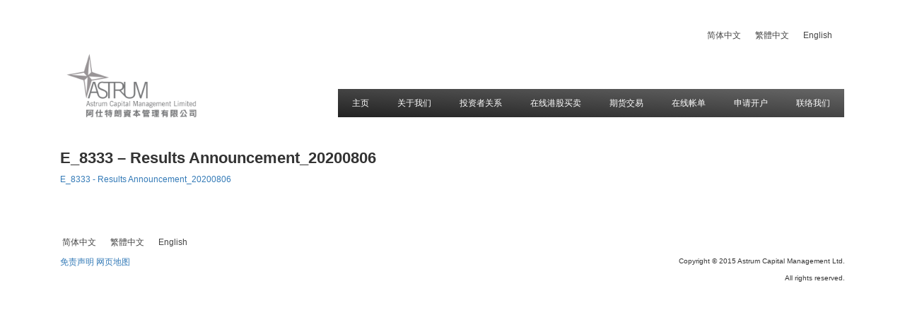

--- FILE ---
content_type: text/html; charset=UTF-8
request_url: https://www.astrum-capital.com/?attachment_id=3397&lang=zh-hans
body_size: 36549
content:
<!DOCTYPE html>
<html lang="en">
<head>
<!--[if lt IE 8]>
<script type="text/javascript">
window.alert("Your browser is outdated, upgrade your browser today !");
window.location.href = "http://browsehappy.com/?locale=en";
</script>
<![endif]-->
  <meta charset="utf-8">
    <meta name="viewport" content="width=device-width, initial-scale=1">
  <meta name="author" content="Noise Limited">
  <meta name="Keywords" content="Astrum" />
  <title>E_8333 - Results Announcement_20200806 - Astrum Capital</title>
  <link rel="icon" type="image/x-icon" href="https://www.astrum-capital.com/wp-content/themes/noise_astrum/assets/img/favicon/favicon.ico" />
  <meta name='robots' content='index, follow, max-image-preview:large, max-snippet:-1, max-video-preview:-1' />
<link rel="alternate" hreflang="zh-cn" href="https://www.astrum-capital.com/?attachment_id=3397&#038;lang=zh-hans" />
<link rel="alternate" hreflang="zh-tw" href="https://www.astrum-capital.com/?attachment_id=3398&#038;lang=zh-hant" />
<link rel="alternate" hreflang="en-us" href="https://www.astrum-capital.com/news/financial-results/e_8333-results-announcement_20200806/" />
<link rel="alternate" hreflang="x-default" href="https://www.astrum-capital.com/news/financial-results/e_8333-results-announcement_20200806/" />

	<!-- This site is optimized with the Yoast SEO plugin v26.7 - https://yoast.com/wordpress/plugins/seo/ -->
	<link rel="canonical" href="https://www.astrum-capital.com/?lang=zh-hans/" />
	<meta property="og:locale" content="zh_CN" />
	<meta property="og:type" content="article" />
	<meta property="og:title" content="E_8333 - Results Announcement_20200806 - Astrum Capital" />
	<meta property="og:description" content="E_8333 - Results Announcement_20200806" />
	<meta property="og:url" content="https://www.astrum-capital.com/?lang=zh-hans/" />
	<meta property="og:site_name" content="Astrum Capital" />
	<meta name="twitter:card" content="summary_large_image" />
	<script type="application/ld+json" class="yoast-schema-graph">{"@context":"https://schema.org","@graph":[{"@type":"WebPage","@id":"https://www.astrum-capital.com/?lang=zh-hans/","url":"https://www.astrum-capital.com/?lang=zh-hans/","name":"E_8333 - Results Announcement_20200806 - Astrum Capital","isPartOf":{"@id":"https://www.astrum-capital.com/#website"},"primaryImageOfPage":{"@id":"https://www.astrum-capital.com/?lang=zh-hans/#primaryimage"},"image":{"@id":"https://www.astrum-capital.com/?lang=zh-hans/#primaryimage"},"thumbnailUrl":"","datePublished":"2020-08-06T09:47:54+00:00","breadcrumb":{"@id":"https://www.astrum-capital.com/?lang=zh-hans/#breadcrumb"},"inLanguage":"zh-Hans","potentialAction":[{"@type":"ReadAction","target":["https://www.astrum-capital.com/?lang=zh-hans/"]}]},{"@type":"ImageObject","inLanguage":"zh-Hans","@id":"https://www.astrum-capital.com/?lang=zh-hans/#primaryimage","url":"","contentUrl":""},{"@type":"BreadcrumbList","@id":"https://www.astrum-capital.com/?lang=zh-hans/#breadcrumb","itemListElement":[{"@type":"ListItem","position":1,"name":"Home","item":"https://www.astrum-capital.com/?lang=zh-hans"},{"@type":"ListItem","position":2,"name":"财务业绩/报告 及 环境、社会及管治报告","item":"https://www.astrum-capital.com/news/%e8%b4%a2%e5%8a%a1%e4%b8%9a%e7%bb%a9/?lang=zh-hans"},{"@type":"ListItem","position":3,"name":"E_8333 &#8211; Results Announcement_20200806"}]},{"@type":"WebSite","@id":"https://www.astrum-capital.com/#website","url":"https://www.astrum-capital.com/","name":"Astrum Capital","description":"A participant of The Stock Exchange of Hong Kong Limited","publisher":{"@id":"https://www.astrum-capital.com/#organization"},"potentialAction":[{"@type":"SearchAction","target":{"@type":"EntryPoint","urlTemplate":"https://www.astrum-capital.com/?s={search_term_string}"},"query-input":{"@type":"PropertyValueSpecification","valueRequired":true,"valueName":"search_term_string"}}],"inLanguage":"zh-Hans"},{"@type":"Organization","@id":"https://www.astrum-capital.com/#organization","name":"Astrum Capital","url":"https://www.astrum-capital.com/","logo":{"@type":"ImageObject","inLanguage":"zh-Hans","@id":"https://www.astrum-capital.com/#/schema/logo/image/","url":"https://www.astrum-capital.com/wp-content/uploads/2024/01/astrum_logo.jpg","contentUrl":"https://www.astrum-capital.com/wp-content/uploads/2024/01/astrum_logo.jpg","width":1000,"height":500,"caption":"Astrum Capital"},"image":{"@id":"https://www.astrum-capital.com/#/schema/logo/image/"}}]}</script>
	<!-- / Yoast SEO plugin. -->


<link rel="alternate" type="application/rss+xml" title="Astrum Capital &raquo; E_8333 &#8211; Results Announcement_20200806 评论 Feed" href="https://www.astrum-capital.com/?attachment_id=3397feed/&#038;lang=zh-hans" />
<link rel="alternate" title="oEmbed (JSON)" type="application/json+oembed" href="https://www.astrum-capital.com/wp-json/oembed/1.0/embed?url=https%3A%2F%2Fwww.astrum-capital.com%2F%3Fattachment_id%3D3397%26lang%3Dzh-hans" />
<link rel="alternate" title="oEmbed (XML)" type="text/xml+oembed" href="https://www.astrum-capital.com/wp-json/oembed/1.0/embed?url=https%3A%2F%2Fwww.astrum-capital.com%2F%3Fattachment_id%3D3397%26lang%3Dzh-hans&#038;format=xml" />
<style id='wp-img-auto-sizes-contain-inline-css' type='text/css'>
img:is([sizes=auto i],[sizes^="auto," i]){contain-intrinsic-size:3000px 1500px}
/*# sourceURL=wp-img-auto-sizes-contain-inline-css */
</style>
<style id='wp-emoji-styles-inline-css' type='text/css'>

	img.wp-smiley, img.emoji {
		display: inline !important;
		border: none !important;
		box-shadow: none !important;
		height: 1em !important;
		width: 1em !important;
		margin: 0 0.07em !important;
		vertical-align: -0.1em !important;
		background: none !important;
		padding: 0 !important;
	}
/*# sourceURL=wp-emoji-styles-inline-css */
</style>
<link rel='stylesheet' id='wp-block-library-css' href='https://www.astrum-capital.com/wp-includes/css/dist/block-library/style.min.css?ver=83f4796271bb6cba61a3ebeddfcd9168' type='text/css' media='all' />
<style id='global-styles-inline-css' type='text/css'>
:root{--wp--preset--aspect-ratio--square: 1;--wp--preset--aspect-ratio--4-3: 4/3;--wp--preset--aspect-ratio--3-4: 3/4;--wp--preset--aspect-ratio--3-2: 3/2;--wp--preset--aspect-ratio--2-3: 2/3;--wp--preset--aspect-ratio--16-9: 16/9;--wp--preset--aspect-ratio--9-16: 9/16;--wp--preset--color--black: #000000;--wp--preset--color--cyan-bluish-gray: #abb8c3;--wp--preset--color--white: #ffffff;--wp--preset--color--pale-pink: #f78da7;--wp--preset--color--vivid-red: #cf2e2e;--wp--preset--color--luminous-vivid-orange: #ff6900;--wp--preset--color--luminous-vivid-amber: #fcb900;--wp--preset--color--light-green-cyan: #7bdcb5;--wp--preset--color--vivid-green-cyan: #00d084;--wp--preset--color--pale-cyan-blue: #8ed1fc;--wp--preset--color--vivid-cyan-blue: #0693e3;--wp--preset--color--vivid-purple: #9b51e0;--wp--preset--gradient--vivid-cyan-blue-to-vivid-purple: linear-gradient(135deg,rgb(6,147,227) 0%,rgb(155,81,224) 100%);--wp--preset--gradient--light-green-cyan-to-vivid-green-cyan: linear-gradient(135deg,rgb(122,220,180) 0%,rgb(0,208,130) 100%);--wp--preset--gradient--luminous-vivid-amber-to-luminous-vivid-orange: linear-gradient(135deg,rgb(252,185,0) 0%,rgb(255,105,0) 100%);--wp--preset--gradient--luminous-vivid-orange-to-vivid-red: linear-gradient(135deg,rgb(255,105,0) 0%,rgb(207,46,46) 100%);--wp--preset--gradient--very-light-gray-to-cyan-bluish-gray: linear-gradient(135deg,rgb(238,238,238) 0%,rgb(169,184,195) 100%);--wp--preset--gradient--cool-to-warm-spectrum: linear-gradient(135deg,rgb(74,234,220) 0%,rgb(151,120,209) 20%,rgb(207,42,186) 40%,rgb(238,44,130) 60%,rgb(251,105,98) 80%,rgb(254,248,76) 100%);--wp--preset--gradient--blush-light-purple: linear-gradient(135deg,rgb(255,206,236) 0%,rgb(152,150,240) 100%);--wp--preset--gradient--blush-bordeaux: linear-gradient(135deg,rgb(254,205,165) 0%,rgb(254,45,45) 50%,rgb(107,0,62) 100%);--wp--preset--gradient--luminous-dusk: linear-gradient(135deg,rgb(255,203,112) 0%,rgb(199,81,192) 50%,rgb(65,88,208) 100%);--wp--preset--gradient--pale-ocean: linear-gradient(135deg,rgb(255,245,203) 0%,rgb(182,227,212) 50%,rgb(51,167,181) 100%);--wp--preset--gradient--electric-grass: linear-gradient(135deg,rgb(202,248,128) 0%,rgb(113,206,126) 100%);--wp--preset--gradient--midnight: linear-gradient(135deg,rgb(2,3,129) 0%,rgb(40,116,252) 100%);--wp--preset--font-size--small: 13px;--wp--preset--font-size--medium: 20px;--wp--preset--font-size--large: 36px;--wp--preset--font-size--x-large: 42px;--wp--preset--spacing--20: 0.44rem;--wp--preset--spacing--30: 0.67rem;--wp--preset--spacing--40: 1rem;--wp--preset--spacing--50: 1.5rem;--wp--preset--spacing--60: 2.25rem;--wp--preset--spacing--70: 3.38rem;--wp--preset--spacing--80: 5.06rem;--wp--preset--shadow--natural: 6px 6px 9px rgba(0, 0, 0, 0.2);--wp--preset--shadow--deep: 12px 12px 50px rgba(0, 0, 0, 0.4);--wp--preset--shadow--sharp: 6px 6px 0px rgba(0, 0, 0, 0.2);--wp--preset--shadow--outlined: 6px 6px 0px -3px rgb(255, 255, 255), 6px 6px rgb(0, 0, 0);--wp--preset--shadow--crisp: 6px 6px 0px rgb(0, 0, 0);}:where(.is-layout-flex){gap: 0.5em;}:where(.is-layout-grid){gap: 0.5em;}body .is-layout-flex{display: flex;}.is-layout-flex{flex-wrap: wrap;align-items: center;}.is-layout-flex > :is(*, div){margin: 0;}body .is-layout-grid{display: grid;}.is-layout-grid > :is(*, div){margin: 0;}:where(.wp-block-columns.is-layout-flex){gap: 2em;}:where(.wp-block-columns.is-layout-grid){gap: 2em;}:where(.wp-block-post-template.is-layout-flex){gap: 1.25em;}:where(.wp-block-post-template.is-layout-grid){gap: 1.25em;}.has-black-color{color: var(--wp--preset--color--black) !important;}.has-cyan-bluish-gray-color{color: var(--wp--preset--color--cyan-bluish-gray) !important;}.has-white-color{color: var(--wp--preset--color--white) !important;}.has-pale-pink-color{color: var(--wp--preset--color--pale-pink) !important;}.has-vivid-red-color{color: var(--wp--preset--color--vivid-red) !important;}.has-luminous-vivid-orange-color{color: var(--wp--preset--color--luminous-vivid-orange) !important;}.has-luminous-vivid-amber-color{color: var(--wp--preset--color--luminous-vivid-amber) !important;}.has-light-green-cyan-color{color: var(--wp--preset--color--light-green-cyan) !important;}.has-vivid-green-cyan-color{color: var(--wp--preset--color--vivid-green-cyan) !important;}.has-pale-cyan-blue-color{color: var(--wp--preset--color--pale-cyan-blue) !important;}.has-vivid-cyan-blue-color{color: var(--wp--preset--color--vivid-cyan-blue) !important;}.has-vivid-purple-color{color: var(--wp--preset--color--vivid-purple) !important;}.has-black-background-color{background-color: var(--wp--preset--color--black) !important;}.has-cyan-bluish-gray-background-color{background-color: var(--wp--preset--color--cyan-bluish-gray) !important;}.has-white-background-color{background-color: var(--wp--preset--color--white) !important;}.has-pale-pink-background-color{background-color: var(--wp--preset--color--pale-pink) !important;}.has-vivid-red-background-color{background-color: var(--wp--preset--color--vivid-red) !important;}.has-luminous-vivid-orange-background-color{background-color: var(--wp--preset--color--luminous-vivid-orange) !important;}.has-luminous-vivid-amber-background-color{background-color: var(--wp--preset--color--luminous-vivid-amber) !important;}.has-light-green-cyan-background-color{background-color: var(--wp--preset--color--light-green-cyan) !important;}.has-vivid-green-cyan-background-color{background-color: var(--wp--preset--color--vivid-green-cyan) !important;}.has-pale-cyan-blue-background-color{background-color: var(--wp--preset--color--pale-cyan-blue) !important;}.has-vivid-cyan-blue-background-color{background-color: var(--wp--preset--color--vivid-cyan-blue) !important;}.has-vivid-purple-background-color{background-color: var(--wp--preset--color--vivid-purple) !important;}.has-black-border-color{border-color: var(--wp--preset--color--black) !important;}.has-cyan-bluish-gray-border-color{border-color: var(--wp--preset--color--cyan-bluish-gray) !important;}.has-white-border-color{border-color: var(--wp--preset--color--white) !important;}.has-pale-pink-border-color{border-color: var(--wp--preset--color--pale-pink) !important;}.has-vivid-red-border-color{border-color: var(--wp--preset--color--vivid-red) !important;}.has-luminous-vivid-orange-border-color{border-color: var(--wp--preset--color--luminous-vivid-orange) !important;}.has-luminous-vivid-amber-border-color{border-color: var(--wp--preset--color--luminous-vivid-amber) !important;}.has-light-green-cyan-border-color{border-color: var(--wp--preset--color--light-green-cyan) !important;}.has-vivid-green-cyan-border-color{border-color: var(--wp--preset--color--vivid-green-cyan) !important;}.has-pale-cyan-blue-border-color{border-color: var(--wp--preset--color--pale-cyan-blue) !important;}.has-vivid-cyan-blue-border-color{border-color: var(--wp--preset--color--vivid-cyan-blue) !important;}.has-vivid-purple-border-color{border-color: var(--wp--preset--color--vivid-purple) !important;}.has-vivid-cyan-blue-to-vivid-purple-gradient-background{background: var(--wp--preset--gradient--vivid-cyan-blue-to-vivid-purple) !important;}.has-light-green-cyan-to-vivid-green-cyan-gradient-background{background: var(--wp--preset--gradient--light-green-cyan-to-vivid-green-cyan) !important;}.has-luminous-vivid-amber-to-luminous-vivid-orange-gradient-background{background: var(--wp--preset--gradient--luminous-vivid-amber-to-luminous-vivid-orange) !important;}.has-luminous-vivid-orange-to-vivid-red-gradient-background{background: var(--wp--preset--gradient--luminous-vivid-orange-to-vivid-red) !important;}.has-very-light-gray-to-cyan-bluish-gray-gradient-background{background: var(--wp--preset--gradient--very-light-gray-to-cyan-bluish-gray) !important;}.has-cool-to-warm-spectrum-gradient-background{background: var(--wp--preset--gradient--cool-to-warm-spectrum) !important;}.has-blush-light-purple-gradient-background{background: var(--wp--preset--gradient--blush-light-purple) !important;}.has-blush-bordeaux-gradient-background{background: var(--wp--preset--gradient--blush-bordeaux) !important;}.has-luminous-dusk-gradient-background{background: var(--wp--preset--gradient--luminous-dusk) !important;}.has-pale-ocean-gradient-background{background: var(--wp--preset--gradient--pale-ocean) !important;}.has-electric-grass-gradient-background{background: var(--wp--preset--gradient--electric-grass) !important;}.has-midnight-gradient-background{background: var(--wp--preset--gradient--midnight) !important;}.has-small-font-size{font-size: var(--wp--preset--font-size--small) !important;}.has-medium-font-size{font-size: var(--wp--preset--font-size--medium) !important;}.has-large-font-size{font-size: var(--wp--preset--font-size--large) !important;}.has-x-large-font-size{font-size: var(--wp--preset--font-size--x-large) !important;}
/*# sourceURL=global-styles-inline-css */
</style>

<style id='classic-theme-styles-inline-css' type='text/css'>
/*! This file is auto-generated */
.wp-block-button__link{color:#fff;background-color:#32373c;border-radius:9999px;box-shadow:none;text-decoration:none;padding:calc(.667em + 2px) calc(1.333em + 2px);font-size:1.125em}.wp-block-file__button{background:#32373c;color:#fff;text-decoration:none}
/*# sourceURL=/wp-includes/css/classic-themes.min.css */
</style>
<link rel='stylesheet' id='contact-form-7-css' href='https://www.astrum-capital.com/wp-content/plugins/contact-form-7/includes/css/styles.css?ver=6.1.4' type='text/css' media='all' />
<link rel='stylesheet' id='wpml-legacy-horizontal-list-0-css' href='https://www.astrum-capital.com/wp-content/plugins/sitepress-multilingual-cms/templates/language-switchers/legacy-list-horizontal/style.min.css?ver=1' type='text/css' media='all' />
<style id='wpml-legacy-horizontal-list-0-inline-css' type='text/css'>
.wpml-ls-statics-shortcode_actions, .wpml-ls-statics-shortcode_actions .wpml-ls-sub-menu, .wpml-ls-statics-shortcode_actions a {border-color:#cdcdcd;}.wpml-ls-statics-shortcode_actions a, .wpml-ls-statics-shortcode_actions .wpml-ls-sub-menu a, .wpml-ls-statics-shortcode_actions .wpml-ls-sub-menu a:link, .wpml-ls-statics-shortcode_actions li:not(.wpml-ls-current-language) .wpml-ls-link, .wpml-ls-statics-shortcode_actions li:not(.wpml-ls-current-language) .wpml-ls-link:link {color:#444444;background-color:#ffffff;}.wpml-ls-statics-shortcode_actions .wpml-ls-sub-menu a:hover,.wpml-ls-statics-shortcode_actions .wpml-ls-sub-menu a:focus, .wpml-ls-statics-shortcode_actions .wpml-ls-sub-menu a:link:hover, .wpml-ls-statics-shortcode_actions .wpml-ls-sub-menu a:link:focus {color:#000000;background-color:#eeeeee;}.wpml-ls-statics-shortcode_actions .wpml-ls-current-language > a {color:#444444;background-color:#ffffff;}.wpml-ls-statics-shortcode_actions .wpml-ls-current-language:hover>a, .wpml-ls-statics-shortcode_actions .wpml-ls-current-language>a:focus {color:#000000;background-color:#eeeeee;}
/*# sourceURL=wpml-legacy-horizontal-list-0-inline-css */
</style>
<link rel='stylesheet' id='bootstrap.css-css' href='https://www.astrum-capital.com/wp-content/themes/noise_astrum/assets/css/bootstrap.css?ver=83f4796271bb6cba61a3ebeddfcd9168' type='text/css' media='all' />
<link rel='stylesheet' id='oxygen.css-css' href='https://www.astrum-capital.com/wp-content/themes/noise_astrum/assets/css/oxygen.css?ver=83f4796271bb6cba61a3ebeddfcd9168' type='text/css' media='all' />
<link rel='stylesheet' id='hover-min.css-css' href='https://www.astrum-capital.com/wp-content/themes/noise_astrum/assets/css/hover-min.css?ver=83f4796271bb6cba61a3ebeddfcd9168' type='text/css' media='all' />
<link rel='stylesheet' id='main.css-css' href='https://www.astrum-capital.com/wp-content/themes/noise_astrum/assets/css/main.css?ver=83f4796271bb6cba61a3ebeddfcd9168' type='text/css' media='all' />
<script type="text/javascript" src="https://www.astrum-capital.com/wp-includes/js/jquery/jquery.min.js?ver=3.7.1" id="jquery-core-js"></script>
<script type="text/javascript" src="https://www.astrum-capital.com/wp-includes/js/jquery/jquery-migrate.min.js?ver=3.4.1" id="jquery-migrate-js"></script>
<script type="text/javascript" src="https://www.astrum-capital.com/wp-content/themes/noise_astrum/assets/js/bootstrap.min.js?ver=83f4796271bb6cba61a3ebeddfcd9168" id="bootstrap.min-js"></script>
<script type="text/javascript" src="https://www.astrum-capital.com/wp-content/themes/noise_astrum/assets/js/jquery.hoverIntent.min.js?ver=83f4796271bb6cba61a3ebeddfcd9168" id="hoverintent-js"></script>
<script type="text/javascript" src="https://www.astrum-capital.com/wp-content/themes/noise_astrum/assets/js/elevateZoom.min.js?ver=83f4796271bb6cba61a3ebeddfcd9168" id="elevatezoom-js"></script>
<script type="text/javascript" src="https://www.astrum-capital.com/wp-content/themes/noise_astrum/assets/js/main.js?ver=83f4796271bb6cba61a3ebeddfcd9168" id="main-js"></script>
<link rel="https://api.w.org/" href="https://www.astrum-capital.com/wp-json/" /><link rel="alternate" title="JSON" type="application/json" href="https://www.astrum-capital.com/wp-json/wp/v2/media/3397" /><link rel="EditURI" type="application/rsd+xml" title="RSD" href="https://www.astrum-capital.com/xmlrpc.php?rsd" />
<meta name="generator" content="WPML ver:4.8.6 stt:61,63,1;" />
<script type="text/javascript">
(function(url){
	if(/(?:Chrome\/26\.0\.1410\.63 Safari\/537\.31|WordfenceTestMonBot)/.test(navigator.userAgent)){ return; }
	var addEvent = function(evt, handler) {
		if (window.addEventListener) {
			document.addEventListener(evt, handler, false);
		} else if (window.attachEvent) {
			document.attachEvent('on' + evt, handler);
		}
	};
	var removeEvent = function(evt, handler) {
		if (window.removeEventListener) {
			document.removeEventListener(evt, handler, false);
		} else if (window.detachEvent) {
			document.detachEvent('on' + evt, handler);
		}
	};
	var evts = 'contextmenu dblclick drag dragend dragenter dragleave dragover dragstart drop keydown keypress keyup mousedown mousemove mouseout mouseover mouseup mousewheel scroll'.split(' ');
	var logHuman = function() {
		if (window.wfLogHumanRan) { return; }
		window.wfLogHumanRan = true;
		var wfscr = document.createElement('script');
		wfscr.type = 'text/javascript';
		wfscr.async = true;
		wfscr.src = url + '&r=' + Math.random();
		(document.getElementsByTagName('head')[0]||document.getElementsByTagName('body')[0]).appendChild(wfscr);
		for (var i = 0; i < evts.length; i++) {
			removeEvent(evts[i], logHuman);
		}
	};
	for (var i = 0; i < evts.length; i++) {
		addEvent(evts[i], logHuman);
	}
})('//www.astrum-capital.com/?wordfence_lh=1&hid=9AD8CB6422A4A38A0D87C568249A3484&lang=zh-hans');
</script>  <link rel="apple-touch-icon" sizes="57x57" href="https://www.astrum-capital.com/wp-content/themes/noise_astrum/assets/img/favicon/apple-icon-57x57.png">
  <link rel="apple-touch-icon" sizes="60x60" href="https://www.astrum-capital.com/wp-content/themes/noise_astrum/assets/img/favicon/apple-icon-60x60.png">
  <link rel="apple-touch-icon" sizes="72x72" href="https://www.astrum-capital.com/wp-content/themes/noise_astrum/assets/img/favicon/apple-icon-72x72.png">
  <link rel="apple-touch-icon" sizes="76x76" href="https://www.astrum-capital.com/wp-content/themes/noise_astrum/assets/img/favicon/apple-icon-76x76.png">
  <link rel="apple-touch-icon" sizes="114x114" href="https://www.astrum-capital.com/wp-content/themes/noise_astrum/assets/img/favicon/apple-icon-114x114.png">
  <link rel="apple-touch-icon" sizes="120x120" href="https://www.astrum-capital.com/wp-content/themes/noise_astrum/assets/img/favicon/apple-icon-120x120.png">
  <link rel="apple-touch-icon" sizes="144x144" href="https://www.astrum-capital.com/wp-content/themes/noise_astrum/assets/img/favicon/apple-icon-144x144.png">
  <link rel="apple-touch-icon" sizes="152x152" href="https://www.astrum-capital.com/wp-content/themes/noise_astrum/assets/img/favicon/apple-icon-152x152.png">
  <link rel="apple-touch-icon" sizes="180x180" href="https://www.astrum-capital.com/wp-content/themes/noise_astrum/assets/img/favicon/apple-icon-180x180.png">
  <link rel="icon" type="image/png" sizes="192x192"  href="https://www.astrum-capital.com/wp-content/themes/noise_astrum/assets/img/favicon/android-icon-192x192.png">
  <link rel="icon" type="image/png" sizes="32x32" href="https://www.astrum-capital.com/wp-content/themes/noise_astrum/assets/img/favicon/favicon-32x32.png">
  <link rel="icon" type="image/png" sizes="96x96" href="https://www.astrum-capital.com/wp-content/themes/noise_astrum/assets/img/favicon/favicon-96x96.png">
  <link rel="icon" type="image/png" sizes="16x16" href="https://www.astrum-capital.com/wp-content/themes/noise_astrum/assets/img/favicon/favicon-16x16.png">
  <link rel="manifest" href="https://www.astrum-capital.com/wp-content/themes/noise_astrum/assets/img/favicon/manifest.json">
  <meta name="msapplication-TileColor" content="#ffffff">
  <meta name="msapplication-TileImage" content="https://www.astrum-capital.com/wp-content/themes/noise_astrum/assets/img/favicon/ms-icon-144x144.png">
  <meta name="theme-color" content="#ffffff">
  </head>
  <body data-rsssl=1>
    <div id="preloader"></div>
    <header class="container">
      <div class="col-md-4 col-md-offset-8 hidden-xs text-right">
        
<div class="lang_sel_list_horizontal wpml-ls-statics-shortcode_actions wpml-ls wpml-ls-legacy-list-horizontal" id="lang_sel_list">
	<ul role="menu"><li class="icl-zh-hans wpml-ls-slot-shortcode_actions wpml-ls-item wpml-ls-item-zh-hans wpml-ls-current-language wpml-ls-first-item wpml-ls-item-legacy-list-horizontal" role="none">
				<a href="https://www.astrum-capital.com/?attachment_id=3397&amp;lang=zh-hans" class="wpml-ls-link" role="menuitem" >
                    <span class="wpml-ls-native icl_lang_sel_native" role="menuitem">简体中文</span></a>
			</li><li class="icl-zh-hant wpml-ls-slot-shortcode_actions wpml-ls-item wpml-ls-item-zh-hant wpml-ls-item-legacy-list-horizontal" role="none">
				<a href="https://www.astrum-capital.com/?attachment_id=3398&amp;lang=zh-hant" class="wpml-ls-link" role="menuitem"  aria-label="切换到 繁體中文" title="切换到 繁體中文" >
                    <span class="wpml-ls-native icl_lang_sel_native" lang="zh-hant">繁體中文</span></a>
			</li><li class="icl-en wpml-ls-slot-shortcode_actions wpml-ls-item wpml-ls-item-en wpml-ls-last-item wpml-ls-item-legacy-list-horizontal" role="none">
				<a href="https://www.astrum-capital.com/news/financial-results/e_8333-results-announcement_20200806/" class="wpml-ls-link" role="menuitem"  aria-label="切换到 English" title="切换到 English" >
                    <span class="wpml-ls-native icl_lang_sel_native" lang="en">English</span></a>
			</li></ul>
</div>
      </div>
      <div class="col-md-12">
        <nav class="navbar navbar-default">
          <div class="">
            <div class="navbar-header">
              <a class="navbar-toggle collapsed" data-toggle="collapse" data-target="#navbar-collapse" href="javascript:void(0)">
                <span class="sr-only">Toggle navigation</span>
                <span class="glyphicon glyphicon-th-list" aria-hidden="true"></span>
              </a>
              <a class="navbar-brand" href="/home?lang=zh-hans">
                <img src="https://www.astrum-capital.com/wp-content/themes/noise_astrum/assets/img/icon/astrum_logo.png" alt="Astrum Capital" title="Astrum Capital" class="img-responsive"/>
              </a>
            </div>
            <div class="collapse navbar-collapse small" id="navbar-collapse">
              <ul id="menu-main_sc" class="gradient list-inline main_menu nav navbar-nav"><li id="menu-item-130" class="menu-item menu-item-type-post_type menu-item-object-page menu-item-home menu-item-130"><a href="https://www.astrum-capital.com/?lang=zh-hans">主页</a></li>
<li id="menu-item-129" class="menu-item menu-item-type-post_type menu-item-object-page menu-item-129"><a href="https://www.astrum-capital.com/about-astrum-capital/?lang=zh-hans">关于我们</a></li>
<li id="menu-item-125" class="menu-item menu-item-type-post_type menu-item-object-page menu-item-125"><a href="https://www.astrum-capital.com/%e6%8a%95%e8%b5%84%e8%80%85%e5%85%b3%e7%b3%bb/?lang=zh-hans">投资者关系</a></li>
<li id="menu-item-124" class="menu-item menu-item-type-post_type menu-item-object-page menu-item-124"><a href="https://www.astrum-capital.com/%e5%9c%a8%e7%ba%bf%e6%b8%af%e8%82%a1%e4%b9%b0%e5%8d%96/?lang=zh-hans">在线港股买卖</a></li>
<li id="menu-item-1090" class="menu-item menu-item-type-post_type menu-item-object-page menu-item-1090"><a href="https://www.astrum-capital.com/%e6%9c%9f%e8%b4%a7%e4%ba%a4%e6%98%93-2/?lang=zh-hans">期货交易</a></li>
<li id="menu-item-123" class="menu-item menu-item-type-post_type menu-item-object-page menu-item-123"><a href="https://www.astrum-capital.com/%e5%9c%a8%e7%ba%bf%e5%b8%90%e5%8d%95/?lang=zh-hans">在线帐单</a></li>
<li id="menu-item-128" class="menu-item menu-item-type-post_type menu-item-object-page menu-item-has-children dropdown menu-item-128"><a href="https://www.astrum-capital.com/%e7%94%b3%e8%af%b7%e5%bc%80%e6%88%b7/?lang=zh-hans" class="dropdown-toggle" data-toggle="dropdown">申请开户</a>
<ul class="dropdown-menu">
	<li id="menu-item-122" class="menu-item menu-item-type-post_type menu-item-object-page menu-item-122"><a href="https://www.astrum-capital.com/%e4%b8%8b%e8%bd%bd%e4%b8%ad%e5%bf%83/?lang=zh-hans">下载中心</a></li>
	<li id="menu-item-1882" class="menu-item menu-item-type-post_type menu-item-object-page menu-item-1882"><a href="https://www.astrum-capital.com/%e6%89%8b%e6%9c%ba%e4%ba%a4%e6%98%93%e7%a8%8b%e5%bc%8f%e5%8f%8a%e4%bd%bf%e7%94%a8%e6%89%8b%e5%86%8c/?lang=zh-hans">手机交易程式及使用手册</a></li>
</ul>
</li>
<li id="menu-item-127" class="menu-item menu-item-type-post_type menu-item-object-page menu-item-127"><a href="https://www.astrum-capital.com/%e8%81%94%e7%bb%9c%e6%88%91%e4%bb%ac/?lang=zh-hans">联络我们</a></li>
</ul>            </div>
          </div>
        </nav>
      </div>

    </header>
<div class="container main-container">
  <div class="col-md-12">
    <div class="page-banner">
          </div>
    <h1>E_8333 &#8211; Results Announcement_20200806</h1>
    <p class="attachment"><a href='https://www.astrum-capital.com/wp-content/uploads/2020/08/E_8333-Results-Announcement_20200806.pdf'>E_8333 - Results Announcement_20200806</a></p>
  </div>
</div>
<footer class="container">
	<div class="visible-xs-*">
		
<div class="lang_sel_list_horizontal wpml-ls-statics-shortcode_actions wpml-ls wpml-ls-legacy-list-horizontal" id="lang_sel_list">
	<ul role="menu"><li class="icl-zh-hans wpml-ls-slot-shortcode_actions wpml-ls-item wpml-ls-item-zh-hans wpml-ls-current-language wpml-ls-first-item wpml-ls-item-legacy-list-horizontal" role="none">
				<a href="https://www.astrum-capital.com/?attachment_id=3397&amp;lang=zh-hans" class="wpml-ls-link" role="menuitem" >
                    <span class="wpml-ls-native icl_lang_sel_native" role="menuitem">简体中文</span></a>
			</li><li class="icl-zh-hant wpml-ls-slot-shortcode_actions wpml-ls-item wpml-ls-item-zh-hant wpml-ls-item-legacy-list-horizontal" role="none">
				<a href="https://www.astrum-capital.com/?attachment_id=3398&amp;lang=zh-hant" class="wpml-ls-link" role="menuitem"  aria-label="切换到 繁體中文" title="切换到 繁體中文" >
                    <span class="wpml-ls-native icl_lang_sel_native" lang="zh-hant">繁體中文</span></a>
			</li><li class="icl-en wpml-ls-slot-shortcode_actions wpml-ls-item wpml-ls-item-en wpml-ls-last-item wpml-ls-item-legacy-list-horizontal" role="none">
				<a href="https://www.astrum-capital.com/news/financial-results/e_8333-results-announcement_20200806/" class="wpml-ls-link" role="menuitem"  aria-label="切换到 English" title="切换到 English" >
                    <span class="wpml-ls-native icl_lang_sel_native" lang="en">English</span></a>
			</li></ul>
</div>
	</div>
	<div class="clearfix">

	</div>
	<div class="col-md-3">
		<div class="menu-footer_sc-container"><ul id="menu-footer_sc" class="small list-inline footer-text"><li id="menu-item-299" class="menu-item menu-item-type-post_type menu-item-object-page menu-item-299"><a href="https://www.astrum-capital.com/%e6%b3%95%e5%be%8b%e5%a3%b0%e6%98%8e/?lang=zh-hans">免责声明</a></li>
<li id="menu-item-298" class="menu-item menu-item-type-post_type menu-item-object-page menu-item-298"><a href="https://www.astrum-capital.com/%e7%bd%91%e9%a1%b5%e5%9c%b0%e5%9b%be/?lang=zh-hans">网页地图</a></li>
</ul></div>	</div>
	<div class="col-md-9">
		<p class="small text-right">
			Copyright © 2015 Astrum Capital Management Ltd.		</p>
		<p class="small text-right">
			All rights reserved.		</p>
	</div>
</footer>
<script type="speculationrules">
{"prefetch":[{"source":"document","where":{"and":[{"href_matches":"/*"},{"not":{"href_matches":["/wp-*.php","/wp-admin/*","/wp-content/uploads/*","/wp-content/*","/wp-content/plugins/*","/wp-content/themes/noise_astrum/*","/*\\?(.+)"]}},{"not":{"selector_matches":"a[rel~=\"nofollow\"]"}},{"not":{"selector_matches":".no-prefetch, .no-prefetch a"}}]},"eagerness":"conservative"}]}
</script>
<script type="text/javascript" src="https://www.astrum-capital.com/wp-includes/js/dist/hooks.min.js?ver=dd5603f07f9220ed27f1" id="wp-hooks-js"></script>
<script type="text/javascript" src="https://www.astrum-capital.com/wp-includes/js/dist/i18n.min.js?ver=c26c3dc7bed366793375" id="wp-i18n-js"></script>
<script type="text/javascript" id="wp-i18n-js-after">
/* <![CDATA[ */
wp.i18n.setLocaleData( { 'text direction\u0004ltr': [ 'ltr' ] } );
//# sourceURL=wp-i18n-js-after
/* ]]> */
</script>
<script type="text/javascript" src="https://www.astrum-capital.com/wp-content/plugins/contact-form-7/includes/swv/js/index.js?ver=6.1.4" id="swv-js"></script>
<script type="text/javascript" id="contact-form-7-js-translations">
/* <![CDATA[ */
( function( domain, translations ) {
	var localeData = translations.locale_data[ domain ] || translations.locale_data.messages;
	localeData[""].domain = domain;
	wp.i18n.setLocaleData( localeData, domain );
} )( "contact-form-7", {"translation-revision-date":"2024-12-09 02:48:04+0000","generator":"GlotPress\/4.0.1","domain":"messages","locale_data":{"messages":{"":{"domain":"messages","plural-forms":"nplurals=1; plural=0;","lang":"zh_CN"},"Error:":["\u62a5\u9519\uff1a"]}},"comment":{"reference":"includes\/js\/index.js"}} );
//# sourceURL=contact-form-7-js-translations
/* ]]> */
</script>
<script type="text/javascript" id="contact-form-7-js-before">
/* <![CDATA[ */
var wpcf7 = {
    "api": {
        "root": "https:\/\/www.astrum-capital.com\/wp-json\/",
        "namespace": "contact-form-7\/v1"
    }
};
//# sourceURL=contact-form-7-js-before
/* ]]> */
</script>
<script type="text/javascript" src="https://www.astrum-capital.com/wp-content/plugins/contact-form-7/includes/js/index.js?ver=6.1.4" id="contact-form-7-js"></script>
<script id="wp-emoji-settings" type="application/json">
{"baseUrl":"https://s.w.org/images/core/emoji/17.0.2/72x72/","ext":".png","svgUrl":"https://s.w.org/images/core/emoji/17.0.2/svg/","svgExt":".svg","source":{"concatemoji":"https://www.astrum-capital.com/wp-includes/js/wp-emoji-release.min.js?ver=83f4796271bb6cba61a3ebeddfcd9168"}}
</script>
<script type="module">
/* <![CDATA[ */
/*! This file is auto-generated */
const a=JSON.parse(document.getElementById("wp-emoji-settings").textContent),o=(window._wpemojiSettings=a,"wpEmojiSettingsSupports"),s=["flag","emoji"];function i(e){try{var t={supportTests:e,timestamp:(new Date).valueOf()};sessionStorage.setItem(o,JSON.stringify(t))}catch(e){}}function c(e,t,n){e.clearRect(0,0,e.canvas.width,e.canvas.height),e.fillText(t,0,0);t=new Uint32Array(e.getImageData(0,0,e.canvas.width,e.canvas.height).data);e.clearRect(0,0,e.canvas.width,e.canvas.height),e.fillText(n,0,0);const a=new Uint32Array(e.getImageData(0,0,e.canvas.width,e.canvas.height).data);return t.every((e,t)=>e===a[t])}function p(e,t){e.clearRect(0,0,e.canvas.width,e.canvas.height),e.fillText(t,0,0);var n=e.getImageData(16,16,1,1);for(let e=0;e<n.data.length;e++)if(0!==n.data[e])return!1;return!0}function u(e,t,n,a){switch(t){case"flag":return n(e,"\ud83c\udff3\ufe0f\u200d\u26a7\ufe0f","\ud83c\udff3\ufe0f\u200b\u26a7\ufe0f")?!1:!n(e,"\ud83c\udde8\ud83c\uddf6","\ud83c\udde8\u200b\ud83c\uddf6")&&!n(e,"\ud83c\udff4\udb40\udc67\udb40\udc62\udb40\udc65\udb40\udc6e\udb40\udc67\udb40\udc7f","\ud83c\udff4\u200b\udb40\udc67\u200b\udb40\udc62\u200b\udb40\udc65\u200b\udb40\udc6e\u200b\udb40\udc67\u200b\udb40\udc7f");case"emoji":return!a(e,"\ud83e\u1fac8")}return!1}function f(e,t,n,a){let r;const o=(r="undefined"!=typeof WorkerGlobalScope&&self instanceof WorkerGlobalScope?new OffscreenCanvas(300,150):document.createElement("canvas")).getContext("2d",{willReadFrequently:!0}),s=(o.textBaseline="top",o.font="600 32px Arial",{});return e.forEach(e=>{s[e]=t(o,e,n,a)}),s}function r(e){var t=document.createElement("script");t.src=e,t.defer=!0,document.head.appendChild(t)}a.supports={everything:!0,everythingExceptFlag:!0},new Promise(t=>{let n=function(){try{var e=JSON.parse(sessionStorage.getItem(o));if("object"==typeof e&&"number"==typeof e.timestamp&&(new Date).valueOf()<e.timestamp+604800&&"object"==typeof e.supportTests)return e.supportTests}catch(e){}return null}();if(!n){if("undefined"!=typeof Worker&&"undefined"!=typeof OffscreenCanvas&&"undefined"!=typeof URL&&URL.createObjectURL&&"undefined"!=typeof Blob)try{var e="postMessage("+f.toString()+"("+[JSON.stringify(s),u.toString(),c.toString(),p.toString()].join(",")+"));",a=new Blob([e],{type:"text/javascript"});const r=new Worker(URL.createObjectURL(a),{name:"wpTestEmojiSupports"});return void(r.onmessage=e=>{i(n=e.data),r.terminate(),t(n)})}catch(e){}i(n=f(s,u,c,p))}t(n)}).then(e=>{for(const n in e)a.supports[n]=e[n],a.supports.everything=a.supports.everything&&a.supports[n],"flag"!==n&&(a.supports.everythingExceptFlag=a.supports.everythingExceptFlag&&a.supports[n]);var t;a.supports.everythingExceptFlag=a.supports.everythingExceptFlag&&!a.supports.flag,a.supports.everything||((t=a.source||{}).concatemoji?r(t.concatemoji):t.wpemoji&&t.twemoji&&(r(t.twemoji),r(t.wpemoji)))});
//# sourceURL=https://www.astrum-capital.com/wp-includes/js/wp-emoji-loader.min.js
/* ]]> */
</script>
</body>
</html>


--- FILE ---
content_type: text/css
request_url: https://www.astrum-capital.com/wp-content/themes/noise_astrum/assets/css/oxygen.css?ver=83f4796271bb6cba61a3ebeddfcd9168
body_size: 1506
content:
/* latin-ext */
@font-face {
  font-family: 'Oxygen';
  font-style: normal;
  font-weight: 300;
  src: local('Oxygen Light'), local('Oxygen-Light'), url(https://fonts.gstatic.com/s/oxygen/v5/-1odZCVpKpOs9pNLq607foX0hVgzZQUfRDuZrPvH3D8.woff2) format('woff2');
  unicode-range: U+0100-024F, U+1E00-1EFF, U+20A0-20AB, U+20AD-20CF, U+2C60-2C7F, U+A720-A7FF;
}
/* latin */
@font-face {
  font-family: 'Oxygen';
  font-style: normal;
  font-weight: 300;
  src: local('Oxygen Light'), local('Oxygen-Light'), url(https://fonts.gstatic.com/s/oxygen/v5/AwBqWF2kjhlybWamaKMPcZBw1xU1rKptJj_0jans920.woff2) format('woff2');
  unicode-range: U+0000-00FF, U+0131, U+0152-0153, U+02C6, U+02DA, U+02DC, U+2000-206F, U+2074, U+20AC, U+2212, U+2215, U+E0FF, U+EFFD, U+F000;
}
/* latin-ext */
@font-face {
  font-family: 'Oxygen';
  font-style: normal;
  font-weight: 400;
  src: local('Oxygen'), local('Oxygen-Regular'), url(https://fonts.gstatic.com/s/oxygen/v5/LC4u_jU27qpsdszDEgeU_3-_kf6ByYO6CLYdB4HQE-Y.woff2) format('woff2');
  unicode-range: U+0100-024F, U+1E00-1EFF, U+20A0-20AB, U+20AD-20CF, U+2C60-2C7F, U+A720-A7FF;
}
/* latin */
@font-face {
  font-family: 'Oxygen';
  font-style: normal;
  font-weight: 400;
  src: local('Oxygen'), local('Oxygen-Regular'), url(https://fonts.gstatic.com/s/oxygen/v5/qBSyz106i5ud7wkBU-FrPevvDin1pK8aKteLpeZ5c0A.woff2) format('woff2');
  unicode-range: U+0000-00FF, U+0131, U+0152-0153, U+02C6, U+02DA, U+02DC, U+2000-206F, U+2074, U+20AC, U+2212, U+2215, U+E0FF, U+EFFD, U+F000;
}


--- FILE ---
content_type: text/css
request_url: https://www.astrum-capital.com/wp-content/themes/noise_astrum/assets/css/main.css?ver=83f4796271bb6cba61a3ebeddfcd9168
body_size: 5007
content:
::-moz-selection {color: white;background: #5b5a49;}
::selection {color: white; background: #5b5a49;}

@-moz-document url-prefix() {
  fieldset { display: table-cell; }
}

/*preloader*/
#preloader {background-color: white; width: 100%;height: 100%;position: fixed;z-index: 9999999;}
#preloader:after {content:'';line-height: 100%;text-align: center; color: #666;position: absolute;left: 50%;top: 50%;}

/*theme color #5b5a49;*/

body, html {overflow-x: hidden;}

/*language*/
#lang_sel_list{margin-top: 30px;}
/* #lang_sel_list a, #lang_sel_list a:visited {background-color: transparent !important;font-size: 12px !important;line-height: 30px !important;  background: transparent !important; color: white !important;  display: inline-block;}
#lang_sel_list li:before{display: none;}
#lang_sel_list li {float: right;} */

/*header*/
.navbar-brand img {width:200px;}
.navbar-collapse ul {float: right;  margin-right: -15px;background: #333;margin-top: 55px;font-weight:normal;}
.navbar-collapse ul a {color:white;}

.breadcrumb > a {text-decoration: none;color: #333;}
.main-container .breadcrumb > a:hover {border-bottom: 1px dotted #333;}


.w-100 {
  width: 100%;
}
/*fix bootstrap*/

/*typo*/
html, body, h1, h2, h3, h4, h5, h6, p, a, ul , li, ol, span, div {font-size: 12px;font-weight: 300;}
p{text-align: justify;}
.gradient {background-image:linear-gradient(to top right, #222, #666) !important;}

/*body*/

/*Page*/
.main-container{margin-bottom:20px;}
.main-container h1 {font-size: 22px;font-weight: 800;}
.main-container.bgbuilding {padding-bottom: 200px;background: url('../img/icon/bg_content.gif') no-repeat bottom right; }

/*footer*/
.menu-footer_en-container a {text-decoration: none;color: #333;}
.menu-footer_en-container a:hover {border-bottom: 1px dotted #333;}
.menu-footer_en-container .list-inline a {margin-right: 20px;}


/*home*/
.brokerage_form {background-color: #333;color:white;padding:10px 15px;}
.statement_form {background-color: #555;color:white;padding:10px 15px;}
.brokerage_form a {color:white; border-bottom: 1px dotted white;}
.statement_form a {color:white; border-bottom: 1px dotted white;}
.home-news a {text-decoration: none;color:#333; border-bottom: 1px dotted #333;}

.list-unstyled a {text-decoration: none;color:#333; border-bottom: 1px dotted #333;}

/*sidebar*/

/*index*/

/*products*/

/*sidebar*/

/*news*/

/*sitemap*/

/*contact*/

#home h2 {font-size: 18px;}

.navbar-default .navbar-brand{min-width: 200px;height: auto;}
/*search-form*/
@media (min-width: 0) and (max-width: 500px) {
  body > .container {padding-left: 5px;padding-right: 5px;}
  footer #lang_sel_list{text-align: center!important;}
  footer div p {text-align: center!important;}
  .navbar{width: 100%;display:table;}
  .row {width: 100%;display: table-row;}
  .container > .row {width: 100%;display: table-row;}
  .container>.navbar-header, .container-fluid>.navbar-header, .container>.navbar-collapse, .container-fluid>.navbar-collapse{max-width: 100%;}
}

@media (min-width: 0) and (max-width: 736px) {
  header #lang_sel_list{float:right;}
  #lang_sel_list ul {display: inline-block;}
  .navbar-collapse ul {margin: 0;float: none;padding:0;}
  #navbar-collapse {margin:0;padding: 0;}
  footer .menu-footer_en-container{text-align: center !important;}
  footer p {text-align: center !important;}
}
@media (min-width: 737px) and (max-width: 1180px) {

}

.wpml-ls-statics-shortcode_actions, .wpml-ls-statics-shortcode_actions .wpml-ls-sub-menu, .wpml-ls-statics-shortcode_actions a {
  border-color: transparent;
}

/* ==========================================================================
   404 Error Page
   ========================================================================== */

.main-container.error-404-page {
  padding: 80px 0;
  min-height: 60vh;
  display: flex;
  align-items: center;
}

.main-container.error-404-page .error-404-content {
  max-width: 600px;
  margin: 0 auto;
}

.main-container.error-404-page h1.error-404-title {
  font-size: 180px !important;
  font-weight: 700 !important;
  color: #1a1a1a;
  line-height: 1;
  margin: 0 0 20px 0;
  text-shadow: 2px 2px 4px rgba(0,0,0,0.1);
}

.main-container.error-404-page h2.error-404-subtitle {
  font-size: 32px;
  font-weight: 600;
  color: #333;
  margin: 0 0 20px 0;
}

.main-container.error-404-page .error-404-message {
  text-align: center;
  font-size: 18px;
  color: #666;
  margin-bottom: 40px;
  line-height: 1.6;
}

.main-container.error-404-page .error-404-actions .btn {
  background-color: #333;
  color: #fff;
  border: none;
  text-decoration: none;
  display: inline-block;
}

.main-container.error-404-page .error-404-actions .btn:hover {
  background-color: #5b5a49;
  color: #fff;
}

@media (max-width: 768px) {
  .main-container.error-404-page h1.error-404-title {
    font-size: 120px;
  }

  .main-container.error-404-page h2.error-404-subtitle {
    font-size: 24px;
  }

  .main-container.error-404-page .error-404-message {
    text-align: center;
    font-size: 16px;
  }
}

--- FILE ---
content_type: application/javascript
request_url: https://www.astrum-capital.com/wp-content/themes/noise_astrum/assets/js/jquery.hoverIntent.min.js?ver=83f4796271bb6cba61a3ebeddfcd9168
body_size: 1116
content:
!function(e){e.fn.hoverIntent=function(t,n,o){var r={interval:100,sensitivity:6,timeout:0};r="object"==typeof t?e.extend(r,t):e.isFunction(n)?e.extend(r,{over:t,out:n,selector:o}):e.extend(r,{over:t,out:t,selector:n});var v,i,u,s,h=function(e){v=e.pageX,i=e.pageY},I=function(t,n){return n.hoverIntent_t=clearTimeout(n.hoverIntent_t),Math.sqrt((u-v)*(u-v)+(s-i)*(s-i))<r.sensitivity?(e(n).off("mousemove.hoverIntent",h),n.hoverIntent_s=!0,r.over.apply(n,[t])):(u=v,s=i,n.hoverIntent_t=setTimeout(function(){I(t,n)},r.interval),void 0)},a=function(e,t){return t.hoverIntent_t=clearTimeout(t.hoverIntent_t),t.hoverIntent_s=!1,r.out.apply(t,[e])},c=function(t){var n=e.extend({},t),o=this;o.hoverIntent_t&&(o.hoverIntent_t=clearTimeout(o.hoverIntent_t)),"mouseenter"===t.type?(u=n.pageX,s=n.pageY,e(o).on("mousemove.hoverIntent",h),o.hoverIntent_s||(o.hoverIntent_t=setTimeout(function(){I(n,o)},r.interval))):(e(o).off("mousemove.hoverIntent",h),o.hoverIntent_s&&(o.hoverIntent_t=setTimeout(function(){a(n,o)},r.timeout)))};return this.on({"mouseenter.hoverIntent":c,"mouseleave.hoverIntent":c},r.selector)}}(jQuery);


--- FILE ---
content_type: application/javascript
request_url: https://www.astrum-capital.com/wp-content/themes/noise_astrum/assets/js/main.js?ver=83f4796271bb6cba61a3ebeddfcd9168
body_size: 1119
content:
jQuery(window).load(function(){
	jQuery('#preloader').slideUp();
});


jQuery(function() {
	jQuery('#preloader').slideUp();
	jQuery('.menu-item-has-children').hoverIntent( function(){
		jQuery(this).children('.dropdown-menu').slideDown();
	},
	function(){
		jQuery(this).children('.dropdown-menu').slideUp();
	}
	);

	jQuery('*[data-show]').modal('show');

	// img not draggable
	jQuery('a').attr( 'draggable','false');
	jQuery('img').attr( 'draggable','false');

	jQuery('.dropdown-toggle').on('click', function() {
		location.href = jQuery(this).attr('href');
	});

	jQuery(".ezoom").elevateZoom({scrollZoom : true});

	jQuery('.thumb-list').on('click', function() {
		jQuery('.zoomContainer').remove();
		jQuery(".ezoom").attr('src', jQuery(this).children('img').attr('src'));
		jQuery(".ezoom").data('zoom-image', jQuery(this).children('img').attr('data-zoom-image'));
		jQuery(".ezoom").elevateZoom({scrollZoom : true});
	});
	jQuery('.purchase_btn').on('click', function() {
		jQuery("input[name='product']").val(jQuery(this).data('product'));
		jQuery("input[name='product']").attr('readonly', true);
	});


});
